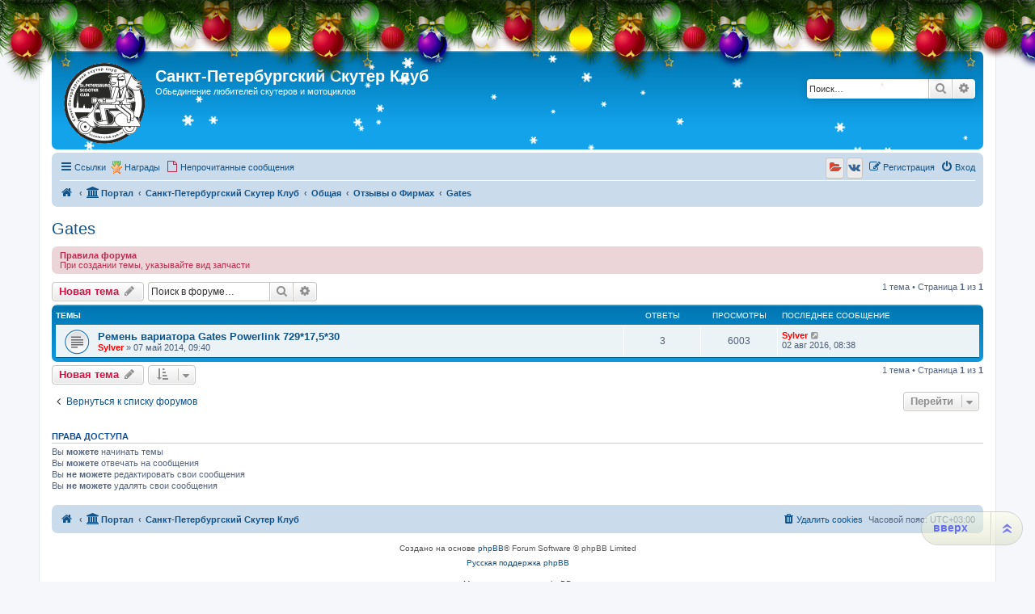

--- FILE ---
content_type: text/html; charset=UTF-8
request_url: http://scooter-club.spb.ru/viewforum.php?f=139&sid=60eee2c46cffbec513925c068f37ca4f
body_size: 10485
content:
<!DOCTYPE html>
<html dir="ltr" lang="ru">
<head>
<meta charset="utf-8" />
<meta http-equiv="X-UA-Compatible" content="IE=edge">
<meta name="viewport" content="width=device-width, initial-scale=1" />

<title>Gates - Санкт-Петербургский Скутер Клуб</title>

		<link rel="alternate" type="application/atom+xml" title="Канал - Новости" href="/app.php/feed/news?sid=5ba5ec8fc26d6041c569612400aeec17">		<link rel="alternate" type="application/atom+xml" title="Канал - Новые темы" href="/app.php/feed/topics?sid=5ba5ec8fc26d6041c569612400aeec17">		<link rel="alternate" type="application/atom+xml" title="Канал - Форум - Gates" href="/app.php/feed/forum/139?sid=5ba5ec8fc26d6041c569612400aeec17">		
	<link rel="canonical" href="http://scooter-club.spb.ru/viewforum.php?f=139">

<!--
	phpBB style name: prosilver
	Based on style:   prosilver (this is the default phpBB3 style)
	Original author:  Tom Beddard ( http://www.subBlue.com/ )
	Modified by:
-->

<link href="./assets/css/font-awesome.min.css?assets_version=333" rel="stylesheet">
<link href="./styles/sylver/theme/stylesheet.css?assets_version=333" rel="stylesheet">
<link href="./styles/sylver/theme/ru/stylesheet.css?assets_version=333" rel="stylesheet">




<!--[if lte IE 9]>
	<link href="./styles/sylver/theme/tweaks.css?assets_version=333" rel="stylesheet">
<![endif]-->

<meta name="description" content="Отзывы о качестве запчастей Gates" />
			<style>
			.snow {
			position: absolute;
			top: 0;
			left: 0;
			z-index:0;
		}

					.headerbar, #logo, #search-box {
				position: relative;
			}

			@media only screen and (min-width: 700px), only screen and (min-device-width: 700px) {
				.snow {
					border-radius: 5px;
				}
			}
			
	
	
		</style>

	
				
	
	
	
<link href="./ext/bb3mobi/medals/styles/prosilver/theme/medals.css?assets_version=333" rel="stylesheet" media="screen">
<link href="./ext/bb3mobi/social/styles/prosilver/theme/socbuttons.css?assets_version=333" rel="stylesheet" media="screen">
<link href="./ext/pico/reputation/styles/prosilver/theme/reputation_common.css?assets_version=333" rel="stylesheet" media="screen">
<link href="./ext/siava/forumiconext/styles/prosilver/theme/forumiconext-nocss.css?assets_version=333" rel="stylesheet" media="screen">
<link href="./ext/tatiana5/newyeardecor/styles/all/theme/motnya.css?assets_version=333" rel="stylesheet" media="screen">
<link href="./ext/tatiana5/profilesideswitcher/styles/prosilver/theme/profile_side_switcher.css?assets_version=333" rel="stylesheet" media="screen">
<link href="./ext/tatiana5/profilesideswitcher/styles/prosilver/theme/en/profile_side_switcher.css?assets_version=333" rel="stylesheet" media="screen">
<link href="./ext/vse/scrolltotop/styles/all/theme/scrolltotop.css?assets_version=333" rel="stylesheet" media="screen">
<link href="./ext/phpbb/ads/styles/all/theme/phpbbads.css?assets_version=333" rel="stylesheet" media="screen">
<link href="./ext/vse/lightbox/styles/all/template/lightbox/css/lightbox.min.css?assets_version=333" rel="stylesheet" media="screen">


<script type="text/javascript">
(function (d, w, c) {
    (w[c] = w[c] || []).push(function() {
        try {
            w.yaCounter23417362 = new Ya.Metrika({id:23417362,
                    webvisor:true,
                    clickmap:true,
                    trackLinks:true,
                    accurateTrackBounce:true});
        } catch(e) { }
    });

    var n = d.getElementsByTagName("script")[0],
        s = d.createElement("script"),
        f = function () { n.parentNode.insertBefore(s, n); };
    s.type = "text/javascript";
    s.async = true;
    s.src = (d.location.protocol == "https:" ? "https:" : "http:") + "//mc.yandex.ru/metrika/watch.js";

    if (w.opera == "[object Opera]") {
        d.addEventListener("DOMContentLoaded", f, false);
    } else { f(); }
})(document, window, "yandex_metrika_callbacks");
</script>
<noscript><div><img src="//mc.yandex.ru/watch/23417362" style="position:absolute; left:-9999px;" alt="" /></div></noscript>

	<style>
		@media (min-width: 900px) {
			.signature img.postimage,			.content img.postimage,
			.attachbox img.postimage {
				max-height: 200px !important;
				max-width: 200px !important;
			}
		}
	</style>

<!-- Yandex.Metrika counter -->
<script type="text/javascript" >
   (function(m,e,t,r,i,k,a){m[i]=m[i]||function(){(m[i].a=m[i].a||[]).push(arguments)};
   m[i].l=1*new Date();
   for (var j = 0; j < document.scripts.length; j++) {if (document.scripts[j].src === r) { return; }}
   k=e.createElement(t),a=e.getElementsByTagName(t)[0],k.async=1,k.src=r,a.parentNode.insertBefore(k,a)})
   (window, document, "script", "https://mc.yandex.ru/metrika/tag.js", "ym");

   ym(92491885, "init", {
        clickmap:true,
        trackLinks:true,
        accurateTrackBounce:true
   });
</script>
<noscript><div><img src="https://mc.yandex.ru/watch/92491885" style="position:absolute; left:-9999px;" alt="" /></div></noscript>
<!-- /Yandex.Metrika counter -->

<!-- Yandex.RTB -->
<script>window.yaContextCb=window.yaContextCb||[]</script>
<script src="https://yandex.ru/ads/system/context.js" async></script>

</head>
<body id="phpbb" class="nojs notouch section-viewforum ltr ">

	
	
	
	
	
<div id="wrap" class="wrap">
	<a id="top" class="top-anchor" accesskey="t"></a>
	<div id="page-header">
		<div class="headerbar" role="banner">
								<!-- // Let It Snow -->
			<canvas width="100" height="100" class="snow"></canvas>
										<div class="inner">

			<div id="site-description" class="site-description">
		<a id="logo" class="logo" href="http://scooter-club.spb.ru/app.php/portal" title="На главную">
					<span class="site_logo"></span>
				</a>
				<h1>Санкт-Петербургский Скутер Клуб</h1>
				<p>Обьединение любителей скутеров и мотоциклов</p>
				<p class="skiplink"><a href="#start_here">Пропустить</a></p>
			</div>

									<div id="search-box" class="search-box search-header" role="search">
				<form action="./search.php?sid=5ba5ec8fc26d6041c569612400aeec17" method="get" id="search">
				<fieldset>
					<input name="keywords" id="keywords" type="search" maxlength="128" title="Ключевые слова" class="inputbox search tiny" size="20" value="" placeholder="Поиск…" />
					<button class="button button-search" type="submit" title="Поиск">
						<i class="icon fa-search fa-fw" aria-hidden="true"></i><span class="sr-only">Поиск</span>
					</button>
					<a href="./search.php?sid=5ba5ec8fc26d6041c569612400aeec17" class="button button-search-end" title="Расширенный поиск">
						<i class="icon fa-cog fa-fw" aria-hidden="true"></i><span class="sr-only">Расширенный поиск</span>
					</a>
					<input type="hidden" name="sid" value="5ba5ec8fc26d6041c569612400aeec17" />

				</fieldset>
				</form>
			</div>
						
			</div>
					</div>
				<div class="navbar" role="navigation">
	<div class="inner">

	<ul id="nav-main" class="nav-main linklist" role="menubar">

		<li id="quick-links" class="quick-links dropdown-container responsive-menu" data-skip-responsive="true">
			<a href="#" class="dropdown-trigger">
				<i class="icon fa-bars fa-fw" aria-hidden="true"></i><span>Ссылки</span>
			</a>
			<div class="dropdown">
				<div class="pointer"><div class="pointer-inner"></div></div>
				<ul class="dropdown-contents" role="menu">
					
											<li class="separator"></li>
																									<li>
								<a href="./search.php?search_id=unanswered&amp;sid=5ba5ec8fc26d6041c569612400aeec17" role="menuitem">
									<i class="icon fa-file-o fa-fw icon-gray" aria-hidden="true"></i><span>Темы без ответов</span>
								</a>
							</li>
							<li>
								<a href="./search.php?search_id=active_topics&amp;sid=5ba5ec8fc26d6041c569612400aeec17" role="menuitem">
									<i class="icon fa-file-o fa-fw icon-blue" aria-hidden="true"></i><span>Активные темы</span>
								</a>
							</li>
							<li class="separator"></li>
							<li>
								<a href="./search.php?sid=5ba5ec8fc26d6041c569612400aeec17" role="menuitem">
									<i class="icon fa-search fa-fw" aria-hidden="true"></i><span>Поиск</span>
								</a>
							</li>
					
										<li class="separator"></li>

									</ul>
			</div>
		</li>

		<li class="small-icon icon-medal" data-last-responsive="true">
<a href="/app.php/medals?sid=5ba5ec8fc26d6041c569612400aeec17" title="Врученные Награды" role="menuitem">Награды</a></li>
		<li data-skip-responsive="true">
			<a href="./search.php?search_id=unreadposts&amp;sid=5ba5ec8fc26d6041c569612400aeec17" rel="help" title="Непрочитанные сообщения" role="menuitem">
				<i class="icon fa-file-o fa-fw icon-red" aria-hidden="true"></i><span>Непрочитанные сообщения</span>
			</a>
		</li>
						
			<li class="rightside"  data-skip-responsive="true">
			<a href="./ucp.php?mode=login&amp;redirect=viewforum.php%3Ff%3D139&amp;sid=5ba5ec8fc26d6041c569612400aeec17" title="Вход" accesskey="x" role="menuitem">
				<i class="icon fa-power-off fa-fw" aria-hidden="true"></i><span>Вход</span>
			</a>
		</li>
					<li class="rightside" data-skip-responsive="true">
				<a href="./ucp.php?mode=register&amp;sid=5ba5ec8fc26d6041c569612400aeec17" role="menuitem">
					<i class="icon fa-pencil-square-o  fa-fw" aria-hidden="true"></i><span>Регистрация</span>
				</a>
			</li>
				<li class="rightside socbuttons" data-last-responsive="true">
		<a class="yandex" href="/app.php/authorize/yandex?sid=5ba5ec8fc26d6041c569612400aeec17" onclick="popup(this.href, 620, 560); return false;" title="Яндекс">
		<i class="icon fa-folder-open fa-fw"></i>
		<span class="hidden responsive-show-inline">Яндекс</span>
	</a>
		<a class="vkontakte" href="/app.php/authorize/vkontakte?sid=5ba5ec8fc26d6041c569612400aeec17" onclick="popup(this.href, 620, 560); return false;" title="Вконтакте">
		<i class="icon fa-vk fa-fw"></i>
		<span class="hidden responsive-show-inline">Вконтакте</span>
	</a>
	</li>
		</ul>

	<ul id="nav-breadcrumbs" class="nav-breadcrumbs linklist navlinks" role="menubar">
				
		
		<li class="breadcrumbs" itemscope itemtype="https://schema.org/BreadcrumbList">

							<span class="crumb" itemtype="https://schema.org/ListItem" itemprop="itemListElement" itemscope><a itemprop="item" href="http://scooter-club.spb.ru/app.php/portal" data-navbar-reference="home"><i class="icon fa-home fa-fw" aria-hidden="true"></i><span itemprop="name"></span></a><meta itemprop="position" content="1" /></span>
			
			<span class="crumb"><a href="/app.php/portal?sid=5ba5ec8fc26d6041c569612400aeec17" data-navbar-reference="portal"><i class="icon fa-university fa-fw" aria-hidden="true"></i><span>Портал</span></a></span>				<span class="crumb" itemtype="https://schema.org/ListItem" itemprop="itemListElement" itemscope><a itemprop="item" href="./index.php?sid=5ba5ec8fc26d6041c569612400aeec17" accesskey="h" data-navbar-reference="index"><span itemprop="name">Санкт-Петербургский Скутер Клуб</span></a><meta itemprop="position" content="2" /></span>

											
								<span class="crumb" itemtype="https://schema.org/ListItem" itemprop="itemListElement" itemscope data-forum-id="4"><a itemprop="item" href="./viewforum.php?f=4&amp;sid=5ba5ec8fc26d6041c569612400aeec17"><span itemprop="name">Общая</span></a><meta itemprop="position" content="3" /></span>
															
								<span class="crumb" itemtype="https://schema.org/ListItem" itemprop="itemListElement" itemscope data-forum-id="165"><a itemprop="item" href="./viewforum.php?f=165&amp;sid=5ba5ec8fc26d6041c569612400aeec17"><span itemprop="name">Отзывы о Фирмах</span></a><meta itemprop="position" content="4" /></span>
															
								<span class="crumb" itemtype="https://schema.org/ListItem" itemprop="itemListElement" itemscope data-forum-id="139"><a itemprop="item" href="./viewforum.php?f=139&amp;sid=5ba5ec8fc26d6041c569612400aeec17"><span itemprop="name">Gates</span></a><meta itemprop="position" content="5" /></span>
							
					</li>

		
					<li class="rightside responsive-search">
				<a href="./search.php?sid=5ba5ec8fc26d6041c569612400aeec17" title="Параметры расширенного поиска" role="menuitem">
					<i class="icon fa-search fa-fw" aria-hidden="true"></i><span class="sr-only">Поиск</span>
				</a>
			</li>
			</ul>

	</div>
</div>
	</div>

	
	<a id="start_here" class="anchor"></a>
	<div id="page-body" class="page-body" role="main">
		
			<script type="text/javascript">
	// <![CDATA[
		var pss_cont = document.getElementById('page-body');
		pss_cont.className += ' leftsided';
	// ]]>
	</script>
<h2 class="forum-title"><a href="./viewforum.php?f=139&amp;sid=5ba5ec8fc26d6041c569612400aeec17">Gates</a></h2>
<div>
	<!-- NOTE: remove the style="display: none" when you want to have the forum description on the forum body -->
	<div style="display: none !important;">Отзывы о качестве запчастей Gates<br /></div>	</div>

	<div class="rules">
		<div class="inner">

					<strong>Правила форума</strong><br />
			При создании темы, указывайте вид запчасти
		
		</div>
	</div>


	<div class="action-bar bar-top">

				
		<a href="./posting.php?mode=post&amp;f=139&amp;sid=5ba5ec8fc26d6041c569612400aeec17" class="button" title="Новая тема">
							<span>Новая тема</span> <i class="icon fa-pencil fa-fw" aria-hidden="true"></i>
					</a>
				
			<div class="search-box" role="search">
			<form method="get" id="forum-search" action="./search.php?sid=5ba5ec8fc26d6041c569612400aeec17">
			<fieldset>
				<input class="inputbox search tiny" type="search" name="keywords" id="search_keywords" size="20" placeholder="Поиск в форуме…" />
				<button class="button button-search" type="submit" title="Поиск">
					<i class="icon fa-search fa-fw" aria-hidden="true"></i><span class="sr-only">Поиск</span>
				</button>
				<a href="./search.php?fid%5B%5D=139&amp;sid=5ba5ec8fc26d6041c569612400aeec17" class="button button-search-end" title="Расширенный поиск">
					<i class="icon fa-cog fa-fw" aria-hidden="true"></i><span class="sr-only">Расширенный поиск</span>
				</a>
				<input type="hidden" name="fid[0]" value="139" />
<input type="hidden" name="sid" value="5ba5ec8fc26d6041c569612400aeec17" />

			</fieldset>
			</form>
		</div>
	
	<div class="pagination">
				1 тема
					&bull; Страница <strong>1</strong> из <strong>1</strong>
			</div>

	</div>




	
			<div class="forumbg">
		<div class="inner">
		<ul class="topiclist">
			<li class="header">
				<dl class="row-item">
					<dt><div class="list-inner">Темы</div></dt>
					<dd class="posts">Ответы</dd>
					<dd class="views">Просмотры</dd>
					<dd class="lastpost"><span>Последнее сообщение</span></dd>
				</dl>
			</li>
		</ul>
		<ul class="topiclist topics">
	
				<li class="row bg1">
						<dl class="row-item topic_read">
				<dt title="Нет непрочитанных сообщений">
										<div class="list-inner">
																		<a href="./viewtopic.php?t=376&amp;sid=5ba5ec8fc26d6041c569612400aeec17" class="topictitle">Ремень вариатора Gates Powerlink 729*17,5*30</a>																								<br />
						
												<div class="responsive-show" style="display: none;">
							Последнее сообщение  <a href="./memberlist.php?mode=viewprofile&amp;u=48&amp;sid=5ba5ec8fc26d6041c569612400aeec17" style="color: #FF0000;" class="username-coloured">Sylver</a> &laquo; <a href="./viewtopic.php?p=19864&amp;sid=5ba5ec8fc26d6041c569612400aeec17#p19864" title="Перейти к последнему сообщению"><time datetime="2016-08-02T05:38:24+00:00">02 авг 2016, 08:38</time></a>
													</div>
														<span class="responsive-show left-box" style="display: none;">Ответы: <strong>3</strong></span>
													
						<div class="topic-poster responsive-hide left-box">
																												 <a href="./memberlist.php?mode=viewprofile&amp;u=48&amp;sid=5ba5ec8fc26d6041c569612400aeec17" style="color: #FF0000;" class="username-coloured">Sylver</a> &raquo; <time datetime="2014-05-07T06:40:34+00:00">07 май 2014, 09:40</time>
																				</div>

						
											</div>
				</dt>
				<dd class="posts">3 <dfn>Ответы</dfn></dd>
				<dd class="views">6003 <dfn>Просмотры</dfn></dd>
				<dd class="lastpost">
					<span><dfn>Последнее сообщение </dfn> <a href="./memberlist.php?mode=viewprofile&amp;u=48&amp;sid=5ba5ec8fc26d6041c569612400aeec17" style="color: #FF0000;" class="username-coloured">Sylver</a>													<a href="./viewtopic.php?p=19864&amp;sid=5ba5ec8fc26d6041c569612400aeec17#p19864" title="Перейти к последнему сообщению">
								<i class="icon fa-external-link-square fa-fw icon-lightgray icon-md" aria-hidden="true"></i><span class="sr-only"></span>
							</a>
												<br /><time datetime="2016-08-02T05:38:24+00:00">02 авг 2016, 08:38</time>
					</span>
				</dd>
			</dl>
					</li>
		
				</ul>
		</div>
	</div>
	

	<div class="action-bar bar-bottom">
					
			<a href="./posting.php?mode=post&amp;f=139&amp;sid=5ba5ec8fc26d6041c569612400aeec17" class="button" title="Новая тема">
							<span>Новая тема</span> <i class="icon fa-pencil fa-fw" aria-hidden="true"></i>
						</a>

					
					<form method="post" action="./viewforum.php?f=139&amp;sid=5ba5ec8fc26d6041c569612400aeec17">
			<div class="dropdown-container dropdown-container-left dropdown-button-control sort-tools">
	<span title="Настройки отображения и сортировки" class="button button-secondary dropdown-trigger dropdown-select">
		<i class="icon fa-sort-amount-asc fa-fw" aria-hidden="true"></i>
		<span class="caret"><i class="icon fa-sort-down fa-fw" aria-hidden="true"></i></span>
	</span>
	<div class="dropdown hidden">
		<div class="pointer"><div class="pointer-inner"></div></div>
		<div class="dropdown-contents">
			<fieldset class="display-options">
							<label>Показать: <select name="st" id="st"><option value="0" selected="selected">Все темы</option><option value="1">1 день</option><option value="7">7 дней</option><option value="14">2 недели</option><option value="30">1 месяц</option><option value="90">3 месяца</option><option value="180">6 месяцев</option><option value="365">1 год</option></select></label>
								<label>Поле сортировки: <select name="sk" id="sk"><option value="a">Автор</option><option value="t" selected="selected">Время размещения</option><option value="r">Ответы</option><option value="s">Заголовок</option><option value="v">Просмотры</option></select></label>
				<label>Порядок: <select name="sd" id="sd"><option value="a">по возрастанию</option><option value="d" selected="selected">по убыванию</option></select></label>
								<hr class="dashed" />
				<input type="submit" class="button2" name="sort" value="Перейти" />
						</fieldset>
		</div>
	</div>
</div>
			</form>
		
		<div class="pagination">
						1 тема
							 &bull; Страница <strong>1</strong> из <strong>1</strong>
					</div>
	</div>


<div class="action-bar actions-jump">
		<p class="jumpbox-return">
		<a href="./index.php?sid=5ba5ec8fc26d6041c569612400aeec17" class="left-box arrow-left" accesskey="r">
			<i class="icon fa-angle-left fa-fw icon-black" aria-hidden="true"></i><span>Вернуться к списку форумов</span>
		</a>
	</p>
	
		<div class="jumpbox dropdown-container dropdown-container-right dropdown-up dropdown-left dropdown-button-control" id="jumpbox">
			<span title="Перейти" class="button button-secondary dropdown-trigger dropdown-select">
				<span>Перейти</span>
				<span class="caret"><i class="icon fa-sort-down fa-fw" aria-hidden="true"></i></span>
			</span>
		<div class="dropdown">
			<div class="pointer"><div class="pointer-inner"></div></div>
			<ul class="dropdown-contents">
																				<li><a href="./viewforum.php?f=3&amp;sid=5ba5ec8fc26d6041c569612400aeec17" class="jumpbox-cat-link"> <span> Скутерклуб</span></a></li>
																<li><a href="./viewforum.php?f=8&amp;sid=5ba5ec8fc26d6041c569612400aeec17" class="jumpbox-sub-link"><span class="spacer"></span> <span>&#8627; &nbsp; Новости скутерклуба</span></a></li>
																<li><a href="./viewforum.php?f=9&amp;sid=5ba5ec8fc26d6041c569612400aeec17" class="jumpbox-sub-link"><span class="spacer"></span> <span>&#8627; &nbsp; Подготовка и обсуждение маршрутов, встреч</span></a></li>
																<li><a href="./viewforum.php?f=10&amp;sid=5ba5ec8fc26d6041c569612400aeec17" class="jumpbox-sub-link"><span class="spacer"></span> <span>&#8627; &nbsp; Отчеты о путешествиях, встречах</span></a></li>
																<li><a href="./viewforum.php?f=98&amp;sid=5ba5ec8fc26d6041c569612400aeec17" class="jumpbox-sub-link"><span class="spacer"></span> <span>&#8627; &nbsp; Скутеристы и все про нас</span></a></li>
																<li><a href="./viewforum.php?f=25&amp;sid=5ba5ec8fc26d6041c569612400aeec17" class="jumpbox-sub-link"><span class="spacer"></span> <span>&#8627; &nbsp; Угон - Санкт-Петербург</span></a></li>
																<li><a href="./viewforum.php?f=26&amp;sid=5ba5ec8fc26d6041c569612400aeec17" class="jumpbox-sub-link"><span class="spacer"></span><span class="spacer"></span> <span>&#8627; &nbsp; Защита от угона</span></a></li>
																<li><a href="./viewforum.php?f=120&amp;sid=5ba5ec8fc26d6041c569612400aeec17" class="jumpbox-sub-link"><span class="spacer"></span> <span>&#8627; &nbsp; Книжная полка</span></a></li>
																<li><a href="./viewforum.php?f=118&amp;sid=5ba5ec8fc26d6041c569612400aeec17" class="jumpbox-sub-link"><span class="spacer"></span> <span>&#8627; &nbsp; Заявки на принятие в клуб</span></a></li>
																<li><a href="./viewforum.php?f=27&amp;sid=5ba5ec8fc26d6041c569612400aeec17" class="jumpbox-forum-link"> <span> Большая Российская Скутоведия</span></a></li>
																<li><a href="./viewforum.php?f=43&amp;sid=5ba5ec8fc26d6041c569612400aeec17" class="jumpbox-sub-link"><span class="spacer"></span> <span>&#8627; &nbsp; Европейские Скутеры</span></a></li>
																<li><a href="./viewforum.php?f=54&amp;sid=5ba5ec8fc26d6041c569612400aeec17" class="jumpbox-sub-link"><span class="spacer"></span><span class="spacer"></span> <span>&#8627; &nbsp; Блок Двигатель-Трансмиссия</span></a></li>
																<li><a href="./viewforum.php?f=110&amp;sid=5ba5ec8fc26d6041c569612400aeec17" class="jumpbox-sub-link"><span class="spacer"></span><span class="spacer"></span><span class="spacer"></span> <span>&#8627; &nbsp; Piaggio Quasar M237M</span></a></li>
																<li><a href="./viewforum.php?f=67&amp;sid=5ba5ec8fc26d6041c569612400aeec17" class="jumpbox-sub-link"><span class="spacer"></span><span class="spacer"></span> <span>&#8627; &nbsp; Электрика</span></a></li>
																<li><a href="./viewforum.php?f=55&amp;sid=5ba5ec8fc26d6041c569612400aeec17" class="jumpbox-sub-link"><span class="spacer"></span><span class="spacer"></span> <span>&#8627; &nbsp; Ходовая часть</span></a></li>
																<li><a href="./viewforum.php?f=64&amp;sid=5ba5ec8fc26d6041c569612400aeec17" class="jumpbox-sub-link"><span class="spacer"></span><span class="spacer"></span><span class="spacer"></span> <span>&#8627; &nbsp; Колеса</span></a></li>
																<li><a href="./viewforum.php?f=65&amp;sid=5ba5ec8fc26d6041c569612400aeec17" class="jumpbox-sub-link"><span class="spacer"></span><span class="spacer"></span><span class="spacer"></span> <span>&#8627; &nbsp; Амортизаторы</span></a></li>
																<li><a href="./viewforum.php?f=42&amp;sid=5ba5ec8fc26d6041c569612400aeec17" class="jumpbox-sub-link"><span class="spacer"></span> <span>&#8627; &nbsp; Китайские Скутеры</span></a></li>
																<li><a href="./viewforum.php?f=45&amp;sid=5ba5ec8fc26d6041c569612400aeec17" class="jumpbox-sub-link"><span class="spacer"></span><span class="spacer"></span> <span>&#8627; &nbsp; Блок Двигатель-Трансмиссия</span></a></li>
																<li><a href="./viewforum.php?f=182&amp;sid=5ba5ec8fc26d6041c569612400aeec17" class="jumpbox-sub-link"><span class="spacer"></span><span class="spacer"></span><span class="spacer"></span> <span>&#8627; &nbsp; 138 QMB</span></a></li>
																<li><a href="./viewforum.php?f=48&amp;sid=5ba5ec8fc26d6041c569612400aeec17" class="jumpbox-sub-link"><span class="spacer"></span><span class="spacer"></span><span class="spacer"></span> <span>&#8627; &nbsp; 139 QMB / QMA (GY6 50)</span></a></li>
																<li><a href="./viewforum.php?f=180&amp;sid=5ba5ec8fc26d6041c569612400aeec17" class="jumpbox-sub-link"><span class="spacer"></span><span class="spacer"></span><span class="spacer"></span> <span>&#8627; &nbsp; DY 139 QMB</span></a></li>
																<li><a href="./viewforum.php?f=63&amp;sid=5ba5ec8fc26d6041c569612400aeec17" class="jumpbox-sub-link"><span class="spacer"></span><span class="spacer"></span><span class="spacer"></span> <span>&#8627; &nbsp; 139 FMB</span></a></li>
																<li><a href="./viewforum.php?f=60&amp;sid=5ba5ec8fc26d6041c569612400aeec17" class="jumpbox-sub-link"><span class="spacer"></span><span class="spacer"></span><span class="spacer"></span> <span>&#8627; &nbsp; 1E40QMB</span></a></li>
																<li><a href="./viewforum.php?f=49&amp;sid=5ba5ec8fc26d6041c569612400aeec17" class="jumpbox-sub-link"><span class="spacer"></span><span class="spacer"></span><span class="spacer"></span> <span>&#8627; &nbsp; 152 QMI (GY6 125)</span></a></li>
																<li><a href="./viewforum.php?f=146&amp;sid=5ba5ec8fc26d6041c569612400aeec17" class="jumpbox-sub-link"><span class="spacer"></span><span class="spacer"></span><span class="spacer"></span> <span>&#8627; &nbsp; 157 QMJ-H</span></a></li>
																<li><a href="./viewforum.php?f=50&amp;sid=5ba5ec8fc26d6041c569612400aeec17" class="jumpbox-sub-link"><span class="spacer"></span><span class="spacer"></span><span class="spacer"></span> <span>&#8627; &nbsp; 157 QMJ (GY6 150)</span></a></li>
																<li><a href="./viewforum.php?f=71&amp;sid=5ba5ec8fc26d6041c569612400aeec17" class="jumpbox-sub-link"><span class="spacer"></span><span class="spacer"></span><span class="spacer"></span> <span>&#8627; &nbsp; 158 QMJ</span></a></li>
																<li><a href="./viewforum.php?f=122&amp;sid=5ba5ec8fc26d6041c569612400aeec17" class="jumpbox-sub-link"><span class="spacer"></span><span class="spacer"></span><span class="spacer"></span> <span>&#8627; &nbsp; 161 QMK</span></a></li>
																<li><a href="./viewforum.php?f=70&amp;sid=5ba5ec8fc26d6041c569612400aeec17" class="jumpbox-sub-link"><span class="spacer"></span><span class="spacer"></span> <span>&#8627; &nbsp; Приборы</span></a></li>
																<li><a href="./viewforum.php?f=183&amp;sid=5ba5ec8fc26d6041c569612400aeec17" class="jumpbox-sub-link"><span class="spacer"></span><span class="spacer"></span> <span>&#8627; &nbsp; Рама + пластик</span></a></li>
																<li><a href="./viewforum.php?f=47&amp;sid=5ba5ec8fc26d6041c569612400aeec17" class="jumpbox-sub-link"><span class="spacer"></span><span class="spacer"></span> <span>&#8627; &nbsp; Рулевое управление</span></a></li>
																<li><a href="./viewforum.php?f=66&amp;sid=5ba5ec8fc26d6041c569612400aeec17" class="jumpbox-sub-link"><span class="spacer"></span><span class="spacer"></span> <span>&#8627; &nbsp; Электрика</span></a></li>
																<li><a href="./viewforum.php?f=46&amp;sid=5ba5ec8fc26d6041c569612400aeec17" class="jumpbox-sub-link"><span class="spacer"></span><span class="spacer"></span> <span>&#8627; &nbsp; Ходовая часть</span></a></li>
																<li><a href="./viewforum.php?f=51&amp;sid=5ba5ec8fc26d6041c569612400aeec17" class="jumpbox-sub-link"><span class="spacer"></span><span class="spacer"></span><span class="spacer"></span> <span>&#8627; &nbsp; Колеса</span></a></li>
																<li><a href="./viewforum.php?f=52&amp;sid=5ba5ec8fc26d6041c569612400aeec17" class="jumpbox-sub-link"><span class="spacer"></span><span class="spacer"></span><span class="spacer"></span> <span>&#8627; &nbsp; Амортизаторы</span></a></li>
																<li><a href="./viewforum.php?f=143&amp;sid=5ba5ec8fc26d6041c569612400aeec17" class="jumpbox-sub-link"><span class="spacer"></span><span class="spacer"></span><span class="spacer"></span> <span>&#8627; &nbsp; Тормоза</span></a></li>
																<li><a href="./viewforum.php?f=102&amp;sid=5ba5ec8fc26d6041c569612400aeec17" class="jumpbox-sub-link"><span class="spacer"></span> <span>&#8627; &nbsp; Корейские Скутеры</span></a></li>
																<li><a href="./viewforum.php?f=106&amp;sid=5ba5ec8fc26d6041c569612400aeec17" class="jumpbox-sub-link"><span class="spacer"></span><span class="spacer"></span> <span>&#8627; &nbsp; Электрика</span></a></li>
																<li><a href="./viewforum.php?f=105&amp;sid=5ba5ec8fc26d6041c569612400aeec17" class="jumpbox-sub-link"><span class="spacer"></span><span class="spacer"></span> <span>&#8627; &nbsp; Ходовая часть</span></a></li>
																<li><a href="./viewforum.php?f=107&amp;sid=5ba5ec8fc26d6041c569612400aeec17" class="jumpbox-sub-link"><span class="spacer"></span><span class="spacer"></span><span class="spacer"></span> <span>&#8627; &nbsp; Колеса</span></a></li>
																<li><a href="./viewforum.php?f=108&amp;sid=5ba5ec8fc26d6041c569612400aeec17" class="jumpbox-sub-link"><span class="spacer"></span><span class="spacer"></span><span class="spacer"></span> <span>&#8627; &nbsp; Амортизаторы</span></a></li>
																<li><a href="./viewforum.php?f=103&amp;sid=5ba5ec8fc26d6041c569612400aeec17" class="jumpbox-sub-link"><span class="spacer"></span> <span>&#8627; &nbsp; Тайваньские Скутеры</span></a></li>
																<li><a href="./viewforum.php?f=109&amp;sid=5ba5ec8fc26d6041c569612400aeec17" class="jumpbox-sub-link"><span class="spacer"></span><span class="spacer"></span> <span>&#8627; &nbsp; Электрика</span></a></li>
																<li><a href="./viewforum.php?f=44&amp;sid=5ba5ec8fc26d6041c569612400aeec17" class="jumpbox-sub-link"><span class="spacer"></span> <span>&#8627; &nbsp; Японские Скутеры</span></a></li>
																<li><a href="./viewforum.php?f=56&amp;sid=5ba5ec8fc26d6041c569612400aeec17" class="jumpbox-sub-link"><span class="spacer"></span><span class="spacer"></span> <span>&#8627; &nbsp; Блок Двигатель-Трансмиссия</span></a></li>
																<li><a href="./viewforum.php?f=145&amp;sid=5ba5ec8fc26d6041c569612400aeec17" class="jumpbox-sub-link"><span class="spacer"></span><span class="spacer"></span><span class="spacer"></span> <span>&#8627; &nbsp; AF18e</span></a></li>
																<li><a href="./viewforum.php?f=144&amp;sid=5ba5ec8fc26d6041c569612400aeec17" class="jumpbox-sub-link"><span class="spacer"></span><span class="spacer"></span><span class="spacer"></span> <span>&#8627; &nbsp; AF35</span></a></li>
																<li><a href="./viewforum.php?f=58&amp;sid=5ba5ec8fc26d6041c569612400aeec17" class="jumpbox-sub-link"><span class="spacer"></span><span class="spacer"></span><span class="spacer"></span> <span>&#8627; &nbsp; 3KJ</span></a></li>
																<li><a href="./viewforum.php?f=59&amp;sid=5ba5ec8fc26d6041c569612400aeec17" class="jumpbox-sub-link"><span class="spacer"></span><span class="spacer"></span><span class="spacer"></span> <span>&#8627; &nbsp; 3YJ</span></a></li>
																<li><a href="./viewforum.php?f=116&amp;sid=5ba5ec8fc26d6041c569612400aeec17" class="jumpbox-sub-link"><span class="spacer"></span><span class="spacer"></span><span class="spacer"></span> <span>&#8627; &nbsp; JF06E</span></a></li>
																<li><a href="./viewforum.php?f=69&amp;sid=5ba5ec8fc26d6041c569612400aeec17" class="jumpbox-sub-link"><span class="spacer"></span><span class="spacer"></span> <span>&#8627; &nbsp; Приборы</span></a></li>
																<li><a href="./viewforum.php?f=68&amp;sid=5ba5ec8fc26d6041c569612400aeec17" class="jumpbox-sub-link"><span class="spacer"></span><span class="spacer"></span> <span>&#8627; &nbsp; Электрика</span></a></li>
																<li><a href="./viewforum.php?f=57&amp;sid=5ba5ec8fc26d6041c569612400aeec17" class="jumpbox-sub-link"><span class="spacer"></span><span class="spacer"></span> <span>&#8627; &nbsp; Ходовая часть</span></a></li>
																<li><a href="./viewforum.php?f=61&amp;sid=5ba5ec8fc26d6041c569612400aeec17" class="jumpbox-sub-link"><span class="spacer"></span><span class="spacer"></span><span class="spacer"></span> <span>&#8627; &nbsp; Колеса</span></a></li>
																<li><a href="./viewforum.php?f=62&amp;sid=5ba5ec8fc26d6041c569612400aeec17" class="jumpbox-sub-link"><span class="spacer"></span><span class="spacer"></span><span class="spacer"></span> <span>&#8627; &nbsp; Амортизаторы</span></a></li>
																<li><a href="./viewforum.php?f=199&amp;sid=5ba5ec8fc26d6041c569612400aeec17" class="jumpbox-sub-link"><span class="spacer"></span><span class="spacer"></span><span class="spacer"></span> <span>&#8627; &nbsp; Тормоза</span></a></li>
																<li><a href="./viewforum.php?f=117&amp;sid=5ba5ec8fc26d6041c569612400aeec17" class="jumpbox-sub-link"><span class="spacer"></span> <span>&#8627; &nbsp; КЛОНЫ СКУТЕРОВ</span></a></li>
																<li><a href="./viewforum.php?f=4&amp;sid=5ba5ec8fc26d6041c569612400aeec17" class="jumpbox-cat-link"> <span> Общая</span></a></li>
																<li><a href="./viewforum.php?f=16&amp;sid=5ba5ec8fc26d6041c569612400aeec17" class="jumpbox-sub-link"><span class="spacer"></span> <span>&#8627; &nbsp; Вопросы новичков</span></a></li>
																<li><a href="./viewforum.php?f=12&amp;sid=5ba5ec8fc26d6041c569612400aeec17" class="jumpbox-sub-link"><span class="spacer"></span> <span>&#8627; &nbsp; Мотоэкипировка</span></a></li>
																<li><a href="./viewforum.php?f=157&amp;sid=5ba5ec8fc26d6041c569612400aeec17" class="jumpbox-sub-link"><span class="spacer"></span><span class="spacer"></span> <span>&#8627; &nbsp; Airoh</span></a></li>
																<li><a href="./viewforum.php?f=154&amp;sid=5ba5ec8fc26d6041c569612400aeec17" class="jumpbox-sub-link"><span class="spacer"></span><span class="spacer"></span> <span>&#8627; &nbsp; AGV</span></a></li>
																<li><a href="./viewforum.php?f=147&amp;sid=5ba5ec8fc26d6041c569612400aeec17" class="jumpbox-sub-link"><span class="spacer"></span><span class="spacer"></span> <span>&#8627; &nbsp; AlpineStars</span></a></li>
																<li><a href="./viewforum.php?f=152&amp;sid=5ba5ec8fc26d6041c569612400aeec17" class="jumpbox-sub-link"><span class="spacer"></span><span class="spacer"></span> <span>&#8627; &nbsp; Arai</span></a></li>
																<li><a href="./viewforum.php?f=196&amp;sid=5ba5ec8fc26d6041c569612400aeec17" class="jumpbox-sub-link"><span class="spacer"></span><span class="spacer"></span> <span>&#8627; &nbsp; Caberg</span></a></li>
																<li><a href="./viewforum.php?f=148&amp;sid=5ba5ec8fc26d6041c569612400aeec17" class="jumpbox-sub-link"><span class="spacer"></span><span class="spacer"></span> <span>&#8627; &nbsp; Dainese</span></a></li>
																<li><a href="./viewforum.php?f=151&amp;sid=5ba5ec8fc26d6041c569612400aeec17" class="jumpbox-sub-link"><span class="spacer"></span><span class="spacer"></span> <span>&#8627; &nbsp; Fox</span></a></li>
																<li><a href="./viewforum.php?f=159&amp;sid=5ba5ec8fc26d6041c569612400aeec17" class="jumpbox-sub-link"><span class="spacer"></span><span class="spacer"></span> <span>&#8627; &nbsp; IXS</span></a></li>
																<li><a href="./viewforum.php?f=158&amp;sid=5ba5ec8fc26d6041c569612400aeec17" class="jumpbox-sub-link"><span class="spacer"></span><span class="spacer"></span> <span>&#8627; &nbsp; Held</span></a></li>
																<li><a href="./viewforum.php?f=155&amp;sid=5ba5ec8fc26d6041c569612400aeec17" class="jumpbox-sub-link"><span class="spacer"></span><span class="spacer"></span> <span>&#8627; &nbsp; HJC</span></a></li>
																<li><a href="./viewforum.php?f=161&amp;sid=5ba5ec8fc26d6041c569612400aeec17" class="jumpbox-sub-link"><span class="spacer"></span><span class="spacer"></span> <span>&#8627; &nbsp; JieKai</span></a></li>
																<li><a href="./viewforum.php?f=162&amp;sid=5ba5ec8fc26d6041c569612400aeec17" class="jumpbox-sub-link"><span class="spacer"></span><span class="spacer"></span> <span>&#8627; &nbsp; Lazer</span></a></li>
																<li><a href="./viewforum.php?f=177&amp;sid=5ba5ec8fc26d6041c569612400aeec17" class="jumpbox-sub-link"><span class="spacer"></span><span class="spacer"></span> <span>&#8627; &nbsp; Motocycletto</span></a></li>
																<li><a href="./viewforum.php?f=164&amp;sid=5ba5ec8fc26d6041c569612400aeec17" class="jumpbox-sub-link"><span class="spacer"></span><span class="spacer"></span> <span>&#8627; &nbsp; Pro-Biker</span></a></li>
																<li><a href="./viewforum.php?f=184&amp;sid=5ba5ec8fc26d6041c569612400aeec17" class="jumpbox-sub-link"><span class="spacer"></span><span class="spacer"></span> <span>&#8627; &nbsp; V-Can</span></a></li>
																<li><a href="./viewforum.php?f=156&amp;sid=5ba5ec8fc26d6041c569612400aeec17" class="jumpbox-sub-link"><span class="spacer"></span><span class="spacer"></span> <span>&#8627; &nbsp; Vega</span></a></li>
																<li><a href="./viewforum.php?f=194&amp;sid=5ba5ec8fc26d6041c569612400aeec17" class="jumpbox-sub-link"><span class="spacer"></span><span class="spacer"></span> <span>&#8627; &nbsp; Scorpion</span></a></li>
																<li><a href="./viewforum.php?f=163&amp;sid=5ba5ec8fc26d6041c569612400aeec17" class="jumpbox-sub-link"><span class="spacer"></span><span class="spacer"></span> <span>&#8627; &nbsp; Scoyco</span></a></li>
																<li><a href="./viewforum.php?f=153&amp;sid=5ba5ec8fc26d6041c569612400aeec17" class="jumpbox-sub-link"><span class="spacer"></span><span class="spacer"></span> <span>&#8627; &nbsp; Shubert</span></a></li>
																<li><a href="./viewforum.php?f=150&amp;sid=5ba5ec8fc26d6041c569612400aeec17" class="jumpbox-sub-link"><span class="spacer"></span><span class="spacer"></span> <span>&#8627; &nbsp; Shark</span></a></li>
																<li><a href="./viewforum.php?f=149&amp;sid=5ba5ec8fc26d6041c569612400aeec17" class="jumpbox-sub-link"><span class="spacer"></span><span class="spacer"></span> <span>&#8627; &nbsp; Shoei</span></a></li>
																<li><a href="./viewforum.php?f=160&amp;sid=5ba5ec8fc26d6041c569612400aeec17" class="jumpbox-sub-link"><span class="spacer"></span><span class="spacer"></span> <span>&#8627; &nbsp; Yema</span></a></li>
																<li><a href="./viewforum.php?f=181&amp;sid=5ba5ec8fc26d6041c569612400aeec17" class="jumpbox-sub-link"><span class="spacer"></span><span class="spacer"></span> <span>&#8627; &nbsp; UClear</span></a></li>
																<li><a href="./viewforum.php?f=100&amp;sid=5ba5ec8fc26d6041c569612400aeec17" class="jumpbox-sub-link"><span class="spacer"></span> <span>&#8627; &nbsp; Правовой форум</span></a></li>
																<li><a href="./viewforum.php?f=11&amp;sid=5ba5ec8fc26d6041c569612400aeec17" class="jumpbox-sub-link"><span class="spacer"></span> <span>&#8627; &nbsp; Мото спорт</span></a></li>
																<li><a href="./viewforum.php?f=185&amp;sid=5ba5ec8fc26d6041c569612400aeec17" class="jumpbox-sub-link"><span class="spacer"></span> <span>&#8627; &nbsp; Отзывы об авто/мото школах</span></a></li>
																<li><a href="./viewforum.php?f=72&amp;sid=5ba5ec8fc26d6041c569612400aeec17" class="jumpbox-sub-link"><span class="spacer"></span> <span>&#8627; &nbsp; Отзывы владельцев</span></a></li>
																<li><a href="./viewforum.php?f=75&amp;sid=5ba5ec8fc26d6041c569612400aeec17" class="jumpbox-sub-link"><span class="spacer"></span><span class="spacer"></span> <span>&#8627; &nbsp; Европейские скутеры</span></a></li>
																<li><a href="./viewforum.php?f=80&amp;sid=5ba5ec8fc26d6041c569612400aeec17" class="jumpbox-sub-link"><span class="spacer"></span><span class="spacer"></span><span class="spacer"></span> <span>&#8627; &nbsp; Aprilia</span></a></li>
																<li><a href="./viewforum.php?f=83&amp;sid=5ba5ec8fc26d6041c569612400aeec17" class="jumpbox-sub-link"><span class="spacer"></span><span class="spacer"></span><span class="spacer"></span> <span>&#8627; &nbsp; BMW</span></a></li>
																<li><a href="./viewforum.php?f=89&amp;sid=5ba5ec8fc26d6041c569612400aeec17" class="jumpbox-sub-link"><span class="spacer"></span><span class="spacer"></span><span class="spacer"></span> <span>&#8627; &nbsp; Malaguti</span></a></li>
																<li><a href="./viewforum.php?f=84&amp;sid=5ba5ec8fc26d6041c569612400aeec17" class="jumpbox-sub-link"><span class="spacer"></span><span class="spacer"></span><span class="spacer"></span> <span>&#8627; &nbsp; Peugeot</span></a></li>
																<li><a href="./viewforum.php?f=81&amp;sid=5ba5ec8fc26d6041c569612400aeec17" class="jumpbox-sub-link"><span class="spacer"></span><span class="spacer"></span><span class="spacer"></span> <span>&#8627; &nbsp; Piagio</span></a></li>
																<li><a href="./viewforum.php?f=82&amp;sid=5ba5ec8fc26d6041c569612400aeec17" class="jumpbox-sub-link"><span class="spacer"></span><span class="spacer"></span><span class="spacer"></span> <span>&#8627; &nbsp; Vespa</span></a></li>
																<li><a href="./viewforum.php?f=74&amp;sid=5ba5ec8fc26d6041c569612400aeec17" class="jumpbox-sub-link"><span class="spacer"></span><span class="spacer"></span> <span>&#8627; &nbsp; Китайские скутеры</span></a></li>
																<li><a href="./viewforum.php?f=95&amp;sid=5ba5ec8fc26d6041c569612400aeec17" class="jumpbox-sub-link"><span class="spacer"></span><span class="spacer"></span><span class="spacer"></span> <span>&#8627; &nbsp; ABM</span></a></li>
																<li><a href="./viewforum.php?f=101&amp;sid=5ba5ec8fc26d6041c569612400aeec17" class="jumpbox-sub-link"><span class="spacer"></span><span class="spacer"></span><span class="spacer"></span> <span>&#8627; &nbsp; Baotian (UMC)</span></a></li>
																<li><a href="./viewforum.php?f=93&amp;sid=5ba5ec8fc26d6041c569612400aeec17" class="jumpbox-sub-link"><span class="spacer"></span><span class="spacer"></span><span class="spacer"></span> <span>&#8627; &nbsp; Honling</span></a></li>
																<li><a href="./viewforum.php?f=97&amp;sid=5ba5ec8fc26d6041c569612400aeec17" class="jumpbox-sub-link"><span class="spacer"></span><span class="spacer"></span><span class="spacer"></span> <span>&#8627; &nbsp; Irbis</span></a></li>
																<li><a href="./viewforum.php?f=142&amp;sid=5ba5ec8fc26d6041c569612400aeec17" class="jumpbox-sub-link"><span class="spacer"></span><span class="spacer"></span><span class="spacer"></span> <span>&#8627; &nbsp; Lifan</span></a></li>
																<li><a href="./viewforum.php?f=141&amp;sid=5ba5ec8fc26d6041c569612400aeec17" class="jumpbox-sub-link"><span class="spacer"></span><span class="spacer"></span><span class="spacer"></span> <span>&#8627; &nbsp; Wels</span></a></li>
																<li><a href="./viewforum.php?f=90&amp;sid=5ba5ec8fc26d6041c569612400aeec17" class="jumpbox-sub-link"><span class="spacer"></span><span class="spacer"></span> <span>&#8627; &nbsp; Корейские скутеры</span></a></li>
																<li><a href="./viewforum.php?f=94&amp;sid=5ba5ec8fc26d6041c569612400aeec17" class="jumpbox-sub-link"><span class="spacer"></span><span class="spacer"></span><span class="spacer"></span> <span>&#8627; &nbsp; Daelim</span></a></li>
																<li><a href="./viewforum.php?f=112&amp;sid=5ba5ec8fc26d6041c569612400aeec17" class="jumpbox-sub-link"><span class="spacer"></span><span class="spacer"></span> <span>&#8627; &nbsp; Российские скутеры</span></a></li>
																<li><a href="./viewforum.php?f=113&amp;sid=5ba5ec8fc26d6041c569612400aeec17" class="jumpbox-sub-link"><span class="spacer"></span><span class="spacer"></span><span class="spacer"></span> <span>&#8627; &nbsp; Baltmotors</span></a></li>
																<li><a href="./viewforum.php?f=114&amp;sid=5ba5ec8fc26d6041c569612400aeec17" class="jumpbox-sub-link"><span class="spacer"></span><span class="spacer"></span><span class="spacer"></span> <span>&#8627; &nbsp; Stels</span></a></li>
																<li><a href="./viewforum.php?f=91&amp;sid=5ba5ec8fc26d6041c569612400aeec17" class="jumpbox-sub-link"><span class="spacer"></span><span class="spacer"></span> <span>&#8627; &nbsp; Тайваньские скутеры</span></a></li>
																<li><a href="./viewforum.php?f=87&amp;sid=5ba5ec8fc26d6041c569612400aeec17" class="jumpbox-sub-link"><span class="spacer"></span><span class="spacer"></span><span class="spacer"></span> <span>&#8627; &nbsp; CPI</span></a></li>
																<li><a href="./viewforum.php?f=92&amp;sid=5ba5ec8fc26d6041c569612400aeec17" class="jumpbox-sub-link"><span class="spacer"></span><span class="spacer"></span><span class="spacer"></span> <span>&#8627; &nbsp; Kymko</span></a></li>
																<li><a href="./viewforum.php?f=96&amp;sid=5ba5ec8fc26d6041c569612400aeec17" class="jumpbox-sub-link"><span class="spacer"></span><span class="spacer"></span><span class="spacer"></span> <span>&#8627; &nbsp; SYM</span></a></li>
																<li><a href="./viewforum.php?f=73&amp;sid=5ba5ec8fc26d6041c569612400aeec17" class="jumpbox-sub-link"><span class="spacer"></span><span class="spacer"></span> <span>&#8627; &nbsp; Японские скутеры</span></a></li>
																<li><a href="./viewforum.php?f=76&amp;sid=5ba5ec8fc26d6041c569612400aeec17" class="jumpbox-sub-link"><span class="spacer"></span><span class="spacer"></span><span class="spacer"></span> <span>&#8627; &nbsp; Honda</span></a></li>
																<li><a href="./viewforum.php?f=78&amp;sid=5ba5ec8fc26d6041c569612400aeec17" class="jumpbox-sub-link"><span class="spacer"></span><span class="spacer"></span><span class="spacer"></span> <span>&#8627; &nbsp; Suzuki</span></a></li>
																<li><a href="./viewforum.php?f=77&amp;sid=5ba5ec8fc26d6041c569612400aeec17" class="jumpbox-sub-link"><span class="spacer"></span><span class="spacer"></span><span class="spacer"></span> <span>&#8627; &nbsp; Yamaha</span></a></li>
																<li><a href="./viewforum.php?f=111&amp;sid=5ba5ec8fc26d6041c569612400aeec17" class="jumpbox-sub-link"><span class="spacer"></span> <span>&#8627; &nbsp; Отзывы о Магазинах</span></a></li>
																<li><a href="./viewforum.php?f=165&amp;sid=5ba5ec8fc26d6041c569612400aeec17" class="jumpbox-sub-link"><span class="spacer"></span> <span>&#8627; &nbsp; Отзывы о Фирмах</span></a></li>
																<li><a href="./viewforum.php?f=190&amp;sid=5ba5ec8fc26d6041c569612400aeec17" class="jumpbox-sub-link"><span class="spacer"></span><span class="spacer"></span> <span>&#8627; &nbsp; Athena</span></a></li>
																<li><a href="./viewforum.php?f=138&amp;sid=5ba5ec8fc26d6041c569612400aeec17" class="jumpbox-sub-link"><span class="spacer"></span><span class="spacer"></span> <span>&#8627; &nbsp; Bando</span></a></li>
																<li><a href="./viewforum.php?f=173&amp;sid=5ba5ec8fc26d6041c569612400aeec17" class="jumpbox-sub-link"><span class="spacer"></span><span class="spacer"></span> <span>&#8627; &nbsp; Bridgestone</span></a></li>
																<li><a href="./viewforum.php?f=188&amp;sid=5ba5ec8fc26d6041c569612400aeec17" class="jumpbox-sub-link"><span class="spacer"></span><span class="spacer"></span> <span>&#8627; &nbsp; CANA</span></a></li>
																<li><a href="./viewforum.php?f=174&amp;sid=5ba5ec8fc26d6041c569612400aeec17" class="jumpbox-sub-link"><span class="spacer"></span><span class="spacer"></span> <span>&#8627; &nbsp; Continental</span></a></li>
																<li><a href="./viewforum.php?f=195&amp;sid=5ba5ec8fc26d6041c569612400aeec17" class="jumpbox-sub-link"><span class="spacer"></span><span class="spacer"></span> <span>&#8627; &nbsp; Crazy Iron</span></a></li>
																<li><a href="./viewforum.php?f=192&amp;sid=5ba5ec8fc26d6041c569612400aeec17" class="jumpbox-sub-link"><span class="spacer"></span><span class="spacer"></span> <span>&#8627; &nbsp; DAYCO</span></a></li>
																<li><a href="./viewforum.php?f=178&amp;sid=5ba5ec8fc26d6041c569612400aeec17" class="jumpbox-sub-link"><span class="spacer"></span><span class="spacer"></span> <span>&#8627; &nbsp; Dr.Pulley</span></a></li>
																<li><a href="./viewforum.php?f=167&amp;sid=5ba5ec8fc26d6041c569612400aeec17" class="jumpbox-sub-link"><span class="spacer"></span><span class="spacer"></span> <span>&#8627; &nbsp; Dunlop</span></a></li>
																<li><a href="./viewforum.php?f=170&amp;sid=5ba5ec8fc26d6041c569612400aeec17" class="jumpbox-sub-link"><span class="spacer"></span><span class="spacer"></span> <span>&#8627; &nbsp; Duro</span></a></li>
																<li><a href="./viewforum.php?f=139&amp;sid=5ba5ec8fc26d6041c569612400aeec17" class="jumpbox-sub-link"><span class="spacer"></span><span class="spacer"></span> <span>&#8627; &nbsp; Gates</span></a></li>
																<li><a href="./viewforum.php?f=134&amp;sid=5ba5ec8fc26d6041c569612400aeec17" class="jumpbox-sub-link"><span class="spacer"></span><span class="spacer"></span> <span>&#8627; &nbsp; Keihin</span></a></li>
																<li><a href="./viewforum.php?f=171&amp;sid=5ba5ec8fc26d6041c569612400aeec17" class="jumpbox-sub-link"><span class="spacer"></span><span class="spacer"></span> <span>&#8627; &nbsp; Kenda</span></a></li>
																<li><a href="./viewforum.php?f=136&amp;sid=5ba5ec8fc26d6041c569612400aeec17" class="jumpbox-sub-link"><span class="spacer"></span><span class="spacer"></span> <span>&#8627; &nbsp; Kitako</span></a></li>
																<li><a href="./viewforum.php?f=131&amp;sid=5ba5ec8fc26d6041c569612400aeec17" class="jumpbox-sub-link"><span class="spacer"></span><span class="spacer"></span> <span>&#8627; &nbsp; Kiyoshi</span></a></li>
																<li><a href="./viewforum.php?f=193&amp;sid=5ba5ec8fc26d6041c569612400aeec17" class="jumpbox-sub-link"><span class="spacer"></span><span class="spacer"></span> <span>&#8627; &nbsp; Kok Riders</span></a></li>
																<li><a href="./viewforum.php?f=129&amp;sid=5ba5ec8fc26d6041c569612400aeec17" class="jumpbox-sub-link"><span class="spacer"></span><span class="spacer"></span> <span>&#8627; &nbsp; KOSO</span></a></li>
																<li><a href="./viewforum.php?f=179&amp;sid=5ba5ec8fc26d6041c569612400aeec17" class="jumpbox-sub-link"><span class="spacer"></span><span class="spacer"></span> <span>&#8627; &nbsp; Heidenau</span></a></li>
																<li><a href="./viewforum.php?f=175&amp;sid=5ba5ec8fc26d6041c569612400aeec17" class="jumpbox-sub-link"><span class="spacer"></span><span class="spacer"></span> <span>&#8627; &nbsp; Hamo</span></a></li>
																<li><a href="./viewforum.php?f=124&amp;sid=5ba5ec8fc26d6041c569612400aeec17" class="jumpbox-sub-link"><span class="spacer"></span><span class="spacer"></span> <span>&#8627; &nbsp; Malossi</span></a></li>
																<li><a href="./viewforum.php?f=176&amp;sid=5ba5ec8fc26d6041c569612400aeec17" class="jumpbox-sub-link"><span class="spacer"></span><span class="spacer"></span> <span>&#8627; &nbsp; Maxxis</span></a></li>
																<li><a href="./viewforum.php?f=197&amp;sid=5ba5ec8fc26d6041c569612400aeec17" class="jumpbox-sub-link"><span class="spacer"></span><span class="spacer"></span> <span>&#8627; &nbsp; Michelin</span></a></li>
																<li><a href="./viewforum.php?f=135&amp;sid=5ba5ec8fc26d6041c569612400aeec17" class="jumpbox-sub-link"><span class="spacer"></span><span class="spacer"></span> <span>&#8627; &nbsp; Mikuni</span></a></li>
																<li><a href="./viewforum.php?f=189&amp;sid=5ba5ec8fc26d6041c569612400aeec17" class="jumpbox-sub-link"><span class="spacer"></span><span class="spacer"></span> <span>&#8627; &nbsp; MotoForce</span></a></li>
																<li><a href="./viewforum.php?f=140&amp;sid=5ba5ec8fc26d6041c569612400aeec17" class="jumpbox-sub-link"><span class="spacer"></span><span class="spacer"></span> <span>&#8627; &nbsp; MTRT</span></a></li>
																<li><a href="./viewforum.php?f=130&amp;sid=5ba5ec8fc26d6041c569612400aeec17" class="jumpbox-sub-link"><span class="spacer"></span><span class="spacer"></span> <span>&#8627; &nbsp; Naraku</span></a></li>
																<li><a href="./viewforum.php?f=166&amp;sid=5ba5ec8fc26d6041c569612400aeec17" class="jumpbox-sub-link"><span class="spacer"></span><span class="spacer"></span> <span>&#8627; &nbsp; Pirelli</span></a></li>
																<li><a href="./viewforum.php?f=133&amp;sid=5ba5ec8fc26d6041c569612400aeec17" class="jumpbox-sub-link"><span class="spacer"></span><span class="spacer"></span> <span>&#8627; &nbsp; Polini</span></a></li>
																<li><a href="./viewforum.php?f=127&amp;sid=5ba5ec8fc26d6041c569612400aeec17" class="jumpbox-sub-link"><span class="spacer"></span><span class="spacer"></span> <span>&#8627; &nbsp; Scooter-M (SM-Parts)</span></a></li>
																<li><a href="./viewforum.php?f=137&amp;sid=5ba5ec8fc26d6041c569612400aeec17" class="jumpbox-sub-link"><span class="spacer"></span><span class="spacer"></span> <span>&#8627; &nbsp; Sheng-e (SEE)</span></a></li>
																<li><a href="./viewforum.php?f=128&amp;sid=5ba5ec8fc26d6041c569612400aeec17" class="jumpbox-sub-link"><span class="spacer"></span><span class="spacer"></span> <span>&#8627; &nbsp; Stage6</span></a></li>
																<li><a href="./viewforum.php?f=126&amp;sid=5ba5ec8fc26d6041c569612400aeec17" class="jumpbox-sub-link"><span class="spacer"></span><span class="spacer"></span> <span>&#8627; &nbsp; Technigas</span></a></li>
																<li><a href="./viewforum.php?f=123&amp;sid=5ba5ec8fc26d6041c569612400aeec17" class="jumpbox-sub-link"><span class="spacer"></span><span class="spacer"></span> <span>&#8627; &nbsp; TMMP</span></a></li>
																<li><a href="./viewforum.php?f=132&amp;sid=5ba5ec8fc26d6041c569612400aeec17" class="jumpbox-sub-link"><span class="spacer"></span><span class="spacer"></span> <span>&#8627; &nbsp; Top Racing</span></a></li>
																<li><a href="./viewforum.php?f=191&amp;sid=5ba5ec8fc26d6041c569612400aeec17" class="jumpbox-sub-link"><span class="spacer"></span><span class="spacer"></span> <span>&#8627; &nbsp; ScooterAttack</span></a></li>
																<li><a href="./viewforum.php?f=187&amp;sid=5ba5ec8fc26d6041c569612400aeec17" class="jumpbox-sub-link"><span class="spacer"></span><span class="spacer"></span> <span>&#8627; &nbsp; SOHE</span></a></li>
																<li><a href="./viewforum.php?f=168&amp;sid=5ba5ec8fc26d6041c569612400aeec17" class="jumpbox-sub-link"><span class="spacer"></span><span class="spacer"></span> <span>&#8627; &nbsp; Shinko</span></a></li>
																<li><a href="./viewforum.php?f=186&amp;sid=5ba5ec8fc26d6041c569612400aeec17" class="jumpbox-sub-link"><span class="spacer"></span><span class="spacer"></span> <span>&#8627; &nbsp; VIRZ</span></a></li>
																<li><a href="./viewforum.php?f=125&amp;sid=5ba5ec8fc26d6041c569612400aeec17" class="jumpbox-sub-link"><span class="spacer"></span><span class="spacer"></span> <span>&#8627; &nbsp; Yasuni</span></a></li>
																<li><a href="./viewforum.php?f=172&amp;sid=5ba5ec8fc26d6041c569612400aeec17" class="jumpbox-sub-link"><span class="spacer"></span><span class="spacer"></span> <span>&#8627; &nbsp; Yokohama</span></a></li>
																<li><a href="./viewforum.php?f=169&amp;sid=5ba5ec8fc26d6041c569612400aeec17" class="jumpbox-sub-link"><span class="spacer"></span><span class="spacer"></span> <span>&#8627; &nbsp; Петрошина</span></a></li>
																<li><a href="./viewforum.php?f=198&amp;sid=5ba5ec8fc26d6041c569612400aeec17" class="jumpbox-sub-link"><span class="spacer"></span><span class="spacer"></span> <span>&#8627; &nbsp; Всякий Китай</span></a></li>
																<li><a href="./viewforum.php?f=121&amp;sid=5ba5ec8fc26d6041c569612400aeec17" class="jumpbox-sub-link"><span class="spacer"></span> <span>&#8627; &nbsp; ДТП</span></a></li>
																<li><a href="./viewforum.php?f=5&amp;sid=5ba5ec8fc26d6041c569612400aeec17" class="jumpbox-cat-link"> <span> Технические проблемы и решения</span></a></li>
																<li><a href="./viewforum.php?f=13&amp;sid=5ba5ec8fc26d6041c569612400aeec17" class="jumpbox-sub-link"><span class="spacer"></span> <span>&#8627; &nbsp; Обслуживание и ремонт</span></a></li>
																<li><a href="./viewforum.php?f=14&amp;sid=5ba5ec8fc26d6041c569612400aeec17" class="jumpbox-sub-link"><span class="spacer"></span> <span>&#8627; &nbsp; Тюнинг</span></a></li>
																<li><a href="./viewforum.php?f=15&amp;sid=5ba5ec8fc26d6041c569612400aeec17" class="jumpbox-sub-link"><span class="spacer"></span> <span>&#8627; &nbsp; Стайлинг</span></a></li>
																<li><a href="./viewforum.php?f=17&amp;sid=5ba5ec8fc26d6041c569612400aeec17" class="jumpbox-sub-link"><span class="spacer"></span> <span>&#8627; &nbsp; Бортовые журналы</span></a></li>
																<li><a href="./viewforum.php?f=99&amp;sid=5ba5ec8fc26d6041c569612400aeec17" class="jumpbox-sub-link"><span class="spacer"></span> <span>&#8627; &nbsp; Электрика (общие вопросы)</span></a></li>
																<li><a href="./viewforum.php?f=119&amp;sid=5ba5ec8fc26d6041c569612400aeec17" class="jumpbox-sub-link"><span class="spacer"></span><span class="spacer"></span> <span>&#8627; &nbsp; Сигнализация</span></a></li>
																<li><a href="./viewforum.php?f=6&amp;sid=5ba5ec8fc26d6041c569612400aeec17" class="jumpbox-cat-link"> <span> Барахолка</span></a></li>
																<li><a href="./viewforum.php?f=115&amp;sid=5ba5ec8fc26d6041c569612400aeec17" class="jumpbox-sub-link"><span class="spacer"></span> <span>&#8627; &nbsp; Другое</span></a></li>
																<li><a href="./viewforum.php?f=18&amp;sid=5ba5ec8fc26d6041c569612400aeec17" class="jumpbox-sub-link"><span class="spacer"></span> <span>&#8627; &nbsp; Куплю</span></a></li>
																<li><a href="./viewforum.php?f=19&amp;sid=5ba5ec8fc26d6041c569612400aeec17" class="jumpbox-sub-link"><span class="spacer"></span> <span>&#8627; &nbsp; Продам</span></a></li>
																<li><a href="./viewforum.php?f=20&amp;sid=5ba5ec8fc26d6041c569612400aeec17" class="jumpbox-sub-link"><span class="spacer"></span> <span>&#8627; &nbsp; Обменяю</span></a></li>
																<li><a href="./viewforum.php?f=88&amp;sid=5ba5ec8fc26d6041c569612400aeec17" class="jumpbox-sub-link"><span class="spacer"></span> <span>&#8627; &nbsp; Услуги</span></a></li>
																<li><a href="./viewforum.php?f=7&amp;sid=5ba5ec8fc26d6041c569612400aeec17" class="jumpbox-cat-link"> <span> Прочие</span></a></li>
																<li><a href="./viewforum.php?f=23&amp;sid=5ba5ec8fc26d6041c569612400aeec17" class="jumpbox-sub-link"><span class="spacer"></span> <span>&#8627; &nbsp; Предложения по сайту и форуму</span></a></li>
																<li><a href="./viewforum.php?f=21&amp;sid=5ba5ec8fc26d6041c569612400aeec17" class="jumpbox-sub-link"><span class="spacer"></span> <span>&#8627; &nbsp; Флудильня</span></a></li>
											</ul>
		</div>
	</div>

	</div>



	<div class="stat-block permissions">
		<h3>Права доступа</h3>
		<p>Вы <strong>можете</strong> начинать темы<br />Вы <strong>можете</strong> отвечать на сообщения<br />Вы <strong>не можете</strong> редактировать свои сообщения<br />Вы <strong>не можете</strong> удалять свои сообщения<br /></p>
	</div>

			</div>


<div id="page-footer" class="page-footer" role="contentinfo">
	<div class="navbar" role="navigation">
	<div class="inner">

	<ul id="nav-footer" class="nav-footer linklist" role="menubar">
		<li class="breadcrumbs">
							<span class="crumb"><a href="http://scooter-club.spb.ru/app.php/portal" data-navbar-reference="home"><i class="icon fa-home fa-fw" aria-hidden="true"></i><span></span></a></span>						<span class="crumb"><a href="/app.php/portal?sid=5ba5ec8fc26d6041c569612400aeec17" data-navbar-reference="portal"><i class="icon fa-university fa-fw" aria-hidden="true"></i><span>Портал</span></a></span>			<span class="crumb"><a href="./index.php?sid=5ba5ec8fc26d6041c569612400aeec17" data-navbar-reference="index"><span>Санкт-Петербургский Скутер Клуб</span></a></span>					</li>
		
				<li class="rightside">Часовой пояс: <span title="UTC+3">UTC+03:00</span></li>
							<li class="rightside">
				<a href="./ucp.php?mode=delete_cookies&amp;sid=5ba5ec8fc26d6041c569612400aeec17" data-ajax="true" data-refresh="true" role="menuitem">
					<i class="icon fa-trash fa-fw" aria-hidden="true"></i><span>Удалить cookies</span>
				</a>
			</li>
														</ul>

	</div>
</div>

	<div class="copyright">
				<p class="footer-row">
			<span class="footer-copyright">Создано на основе <a href="https://www.phpbb.com/">phpBB</a>&reg; Forum Software &copy; phpBB Limited</span>
		</p>
				<p class="footer-row">
			<span class="footer-copyright"><a href="https://www.phpbbguru.net">Русская поддержка phpBB</a></span>
		</p>
							<br /><a href="http://www.phpbb-work.ru/">Моды и расширения phpBB</a>		<p class="footer-row" role="menu">
			<a class="footer-link" href="./ucp.php?mode=privacy&amp;sid=5ba5ec8fc26d6041c569612400aeec17" title="Конфиденциальность" role="menuitem">
				<span class="footer-link-text">Конфиденциальность</span>
			</a>
			|
			<a class="footer-link" href="./ucp.php?mode=terms&amp;sid=5ba5ec8fc26d6041c569612400aeec17" title="Правила" role="menuitem">
				<span class="footer-link-text">Правила</span>
			</a>
		</p>
					</div>

	<div id="darkenwrapper" class="darkenwrapper" data-ajax-error-title="Ошибка AJAX" data-ajax-error-text="При обработке запроса произошла ошибка." data-ajax-error-text-abort="Запрос прерван пользователем." data-ajax-error-text-timeout="Время запроса истекло; повторите попытку." data-ajax-error-text-parsererror="При выполнении запроса возникла непредвиденная ошибка, и сервер вернул неверный ответ.">
		<div id="darken" class="darken">&nbsp;</div>
	</div>

	<div id="phpbb_alert" class="phpbb_alert" data-l-err="Ошибка" data-l-timeout-processing-req="Время выполнения запроса истекло.">
		<a href="#" class="alert_close">
			<i class="icon fa-times-circle fa-fw" aria-hidden="true"></i>
		</a>
		<h3 class="alert_title">&nbsp;</h3><p class="alert_text"></p>
	</div>
	<div id="phpbb_confirm" class="phpbb_alert">
		<a href="#" class="alert_close">
			<i class="icon fa-times-circle fa-fw" aria-hidden="true"></i>
		</a>
		<div class="alert_text"></div>
	</div>
</div>

</div>

<div>
	<a id="bottom" class="anchor" accesskey="z"></a>
	</div>

<script src="./assets/javascript/jquery-3.7.1.min.js?assets_version=333"></script>
<script src="./assets/javascript/core.js?assets_version=333"></script>


<script type="text/javascript">
$(document).ready(function() {
			$(".socbuttons").appendTo("#social_links");
		$("#social_links i").css("font-size", "35px");
	});
</script>


<div id="reputation-popup"></div>


			<script>
			var nyd_snow_position = true,
				nyd_url = 'http://scooter-club.spb.ru/' + 'ext/tatiana5/newyeardecor/styles/all/theme/';
		</script>
	
			<!-- // Let It Snow -->
			
	
	
	
	
	
	
	
								
												<script>
		var vseLightbox = {};
		vseLightbox.resizeHeight = 200;
		vseLightbox.resizeWidth = 200;
		vseLightbox.lightboxGal = 1;
		vseLightbox.lightboxSig = 1;
		vseLightbox.imageTitles = 0;
		vseLightbox.lightboxAll = 1;
		vseLightbox.downloadFile = 'download/file.php';
	</script>
<div class="scroll-btn">вверх</div>

<script>

(function($) { // Avoid conflicts with other libraries

'use strict';

$(function() {
	var settings = {
			min: 200,
			scrollSpeed: 400
		},
		toTop = $('.scroll-btn'),
		toTopHidden = true;

	$(window).scroll(function() {
		var pos = $(this).scrollTop();
		if (pos > settings.min && toTopHidden) {
			toTop.stop(true, true).fadeIn();
			toTopHidden = false;
		} else if(pos <= settings.min && !toTopHidden) {
			toTop.stop(true, true).fadeOut();
			toTopHidden = true;
		}
	});

	toTop.bind('click touchstart', function() {
		$('html, body').animate({
			scrollTop: 0
		}, settings.scrollSpeed);
	});
});

})(jQuery);

</script>

<script src="./styles/prosilver/template/forum_fn.js?assets_version=333"></script>
<script src="./styles/prosilver/template/ajax.js?assets_version=333"></script>
<script src="./ext/pico/reputation/styles/prosilver/template/reputation.js?assets_version=333"></script>
<script src="./ext/tatiana5/newyeardecor/styles/all/template/let_it_snow_interactive.js?assets_version=333"></script>
<script src="./ext/tatiana5/newyeardecor/styles/all/template/swfobject.min.js?assets_version=333"></script>
<script src="./ext/tatiana5/newyeardecor/styles/all/template/newyear.js?assets_version=333"></script>
<script src="./ext/tatiana5/newyeardecor/styles/all/template/garlands.js?assets_version=333"></script>
<script src="./ext/vse/lightbox/styles/all/template/js/resizer.js?assets_version=333"></script>
<script src="./ext/vse/lightbox/styles/all/template/lightbox/js/lightbox.min.js?assets_version=333"></script>






<script>
$('.pagination a[rel="prev"]').attr("title", "Ctrl + ←");
$('.pagination a[rel="next"]').attr("title", "Ctrl + →");

$(document).ready(function() {
	$(this).keydown(function(e) {
		//e.preventDefault();
		if(e.keyCode == 39 && e.ctrlKey)
		{
			// Next
					}
		else if (e.keyCode == 37 && e.ctrlKey)
		{
			// Prev
					}
	});
});
</script>
	<script>
	lightbox.option({
		'albumLabel': '\u0418\u0437\u043E\u0431\u0440\u0430\u0436\u0435\u043D\u0438\u0435\u0020\u00251\u0020\u0438\u0437\u0020\u00252'
	});
</script>

</body>
</html>
